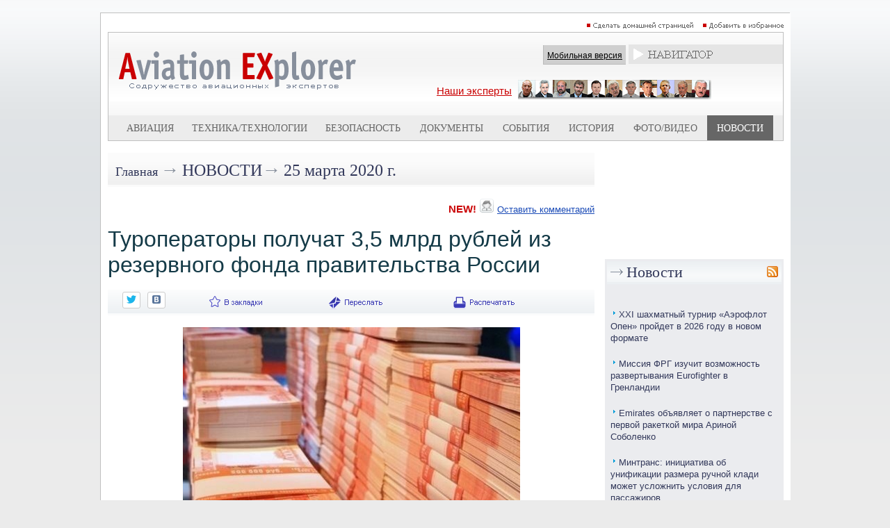

--- FILE ---
content_type: text/html; charset=utf-8
request_url: https://www.aex.ru/news/2020/3/25/210529/
body_size: 11294
content:
<!DOCTYPE HTML>
<html xmlns:fb="http://www.facebook.com/2008/fbml" xmlns:og="http://ogp.me/ns#">
<head>
<title>Туроператоры получат 3,5 млрд рублей из резервного фонда правительства России - AEX.RU</title><meta property="fb:app_id" content="625180430960231" />
<meta property="og:description"  content="Минэкономразвития подготовило проект распоряжения о выделении 3,5 млрд рублей из резервного фонда правительства. Средства" />
<meta property="description"  content="Минэкономразвития подготовило проект распоряжения о выделении 3,5 млрд рублей из резервного фонда правительства. Средства" />

<meta property="og:type"   content="article" />
<meta property="og:url"    content="http://www.aex.ru/news/2020/3/25/210529/" />
<meta property="og:title"  content="Туроператоры получат 3,5 млрд рублей из резервного фонда правительства России" /><meta property="og:image"  content="http://www.aex.ru/images/media/o/15617.jpg" /><script type="text/javascript" src="/sets.js"></script>
<meta name="verify-v1" content="Ymt7XwnwqYbZxfL37KW+ZvQgQb4TMBX+8eUuEbUXpEc=" >
<link title="RSS" type="application/rss+xml" rel="alternate" href="http://www.aex.ru/rss/"/>
<link rel="SHORTCUT ICON" href="/favico.ico">
<link rel="stylesheet" type="text/css" href="/css/css.css?20230218-1002">
<link rel="stylesheet" href="/css/youdo.css?20230218-1002">
<link rel="stylesheet" href="/css/social-likes_birman.css"><link rel="stylesheet" type="text/css" href="/css/social.css">
<script type="text/javascript"><!--//--><![CDATA[//><!--
	jsHover = function() {
		var hEls = document.getElementById("nav").getElementsByTagName("LI");
		for (var i=0, len=hEls.length; i<len; i++) {
			hEls[i].onmouseover=function() { this.className+=" jshover"; }
			hEls[i].onmouseout=function() { this.className=this.className.replace(" jshover", ""); }
		}
	}
	if (window.attachEvent && navigator.userAgent.indexOf("Opera")==-1) window.attachEvent("onload", jsHover);
//--><!]]></script>
<link rel="stylesheet" type="text/css" href="/dropdown.css">
<link rel="stylesheet" type="text/css" href="/share.css">

<link rel="stylesheet" type="text/css" href="/css/thing.css?20200619-12:20"><link rel="stylesheet" href="/css/glide/css/glide.core.css?20230218-1002">
<link rel="stylesheet" href="/css/glide/css/glide.theme.css?20230218-1002">


<script src="https://cdnjs.cloudflare.com/ajax/libs/jquery/2.1.4/jquery.min.js"></script>

		<style>
		.erb-image-wrapper img{
	width:100%;
    max-width:100% !important;
    height:auto;
    display:block;
}
		</style><!-- Top100 (Kraken) Counter -->
<script>
    (function (w, d, c) {
    (w[c] = w[c] || []).push(function() {
        var options = {
            project: 1813930
        };
        try {
            w.top100Counter = new top100(options);
        } catch(e) { }
    });
    var n = d.getElementsByTagName("script")[0],
    s = d.createElement("script"),
    f = function () { n.parentNode.insertBefore(s, n); };
    s.type = "text/javascript";
    s.async = true;
    s.src =
    (d.location.protocol == "https:" ? "https:" : "http:") +
    "//st.top100.ru/top100/top100.js";

    if (w.opera == "[object Opera]") {
    d.addEventListener("DOMContentLoaded", f, false);
} else { f(); }
})(window, document, "_top100q");
</script>
<noscript>
  <img src="//counter.rambler.ru/top100.cnt?pid=1813930" alt="Топ-100" />
</noscript>
<!-- END Top100 (Kraken) Counter -->

<!-- Global site tag (gtag.js) - Google Analytics -->
<script async src="https://www.googletagmanager.com/gtag/js?id=UA-9734408-1"></script>
<script>
  window.dataLayer = window.dataLayer || [];
  function gtag(){dataLayer.push(arguments);}
  gtag('js', new Date());
  gtag('config', 'UA-9734408-1');
</script>


<script type="text/javascript" src="//www.avianews.ru/css/swfobject.js"></script>
</head>
<body><div align=center style="width:1240px; margin:0 auto;"><script type="text/javascript" src="//www.avianews.ru/c/?c=27130e6912fadd12f370f4c6fb8258ce"></script></div><div style="width:1px; height:10px;"></div><style type="text/css">
#areapage {
    text-align:center;
    width:1240px;
    margin:0 auto;
}
#centerarea {
	display: inline-block;
  width:990px;
  border:1px solid silver;
  margin-left:auto;
  margin-right:auto;
  text-align:right;
  background:white;
}
#leftarea{
display: inline-block;
vertical-align:top;

}
#banner1	{
	width:240px; height:300px;
	}
#banner2	{
	width:240px; height:160px;
	}
#d1	{
	width:240px; height:174px;
	}
#h5	{
	width:1px; height:10px;
	}
</style>
<div id=areapage><div id=centerarea>
<table cellspacing=0 cellpadding=10 border=0 bgcolor=white>
<tr>
<td valign=top>

<div align=right>

<a href="#" onclick="this.style.behavior='url(#default#homepage)';this.setHomePage('http://www.aex.ru');"><img src=/images/sethomepage.png width=163 height=12 border=0 alt="РЎРґРµР»Р°С‚СЊ РґРѕРјР°С€РЅРµР№ СЃС‚СЂР°РЅРёС†РµР№"></a>
<a href=# onClick="add2Fav (this)"><img src=/images/setfavorites.png width=119 height=12 border=0 alt="Р”РѕР±Р°РІРёС‚СЊ РІ РёР·Р±СЂР°РЅРЅРѕРµ"></a></div>
<table width=100% cellspacing=1 cellpadding=0 border=0 bgcolor=silver>
<tr>
<td valign=top width=100%>
<table width=100% cellspacing=0 cellpadding=0 border=0>
<tr><td width=100%>
<table width=100% cellspacing=0 cellpadding=0 border=0 bgcolor=white background=/images/mlogobg.png>
<tr>

<td valign=top><a href=/><img src=/images/mlogo.png width=344 height=99 border=0 hspace=15></a>
<br><br></td><td valign=top width=100%>
<img src=/images/tr.gif width=1 height=1 border=0 vspace=3><br>
<div align=right><table cellspacing=0 cellpadding=0 border=0>
<td valign=middle nowrap><div class=mobile_sw><a href=/mobile/ class=mobilelink>Мобильная версия</a></div></td>
<td>&nbsp;</td>
<td valign=middle><table cellspacing=0 cellpadding=0 border=0><td>
<div style="z-index:2;"  align=center>
<div align=center>
<ul id="nav">
<li><img src=/images/mnavigator.png>
<ul>

<li>
<div align=left><span class=navheader>Билеты</span></div>

<a href="http://www.aviapages.ru/booking/" class=navlinks target=_blank>Бронирование авиабилетов</a>
<a href="http://www.aviapages.ru/booking/train/" class=navlinks target=_blank>Бронирование Ж/Д билетов</a>
<a href="http://www.aviapages.ru/bonus/" class=navlinks target=_blank>Скидки и бонусные программы</a>
<a href="http://www.aviapages.ru/bonus/" class=navlinks target=_blank>Сезонные распродажи</a>

</li>
<li>
<div align=left><span class=navheader target=_blank>Справочник</span></div>
<a href="http://www.aviapages.ru/airlines/" class=navlinks target=_blank>Авиакомпании</a>
<a href="http://www.aviapages.ru/airports/" class=navlinks target=_blank>Аэропорты</a>
<a href="http://www.aviapages.ru/aviabiz/" class=navlinks target=_blank>Авиапром</a>
<a href="http://www.aviapages.ru/aircrafts/" class=navlinks target=_blank>Авиатехника</a>
</li>
<li>
<div align=left><a href="http://www.forumavia.ru" class=navheader2 target=_blank>Форумы</a></div>
</li>
<li>
<div align=left><a href="http://www.aviamarket.ru" class=navheader2 target=_blank>Работа в авиации</a></div>
</li>
<li><a href="http://www.aviaru.net" class=navheader2 target=_blank>AVIARU Network</a>
</li>
</li>
</ul>
</ul>
</div>
</div>
</td></table>
</td>
</tr>
</table>
</div>

<img src=/images/tr.gif width=1 height=1 border=0 vspace=3><br>

<div align=center>
<table><td>
<a href=/exp/ class="ourexperts" style="text-decoration:underline; padding: -10px 0px 0px 0px;">Наши эксперты</a></a>
</td>
<td>
<a href=/exp/><img src=/images/experts3.png width=278 height=28 border=0 hspace=5></a>
</td>
</table>
</div>

</td>
<td valign=top>

</td>
</tr>
</table>
<table width=100% cellspacing=0 cellpadding=0 border=0 bgcolor=#ececec>
<tr>
<td valign=top width=5%><img src=/images/tr.gif width=1 height=33 border=0></td>
    <td valign=top width=5% ><img
                src=/images/tr.gif width=1 height=33 border=0></td>
    <td valign=middle align=center >
        <div align=center><a
                    href=/docs/2/ class=tm>Авиация</a>
        </div>
    </td>
    <td valign=top width=5% ><img
                src=/images/tr.gif width=1 height=1 border=0></td>
    <td valign=top width=5% ><img
                src=/images/tr.gif width=1 height=1 border=0></td>
    <td valign=middle align=center nowrap >
        <div align=center><a
                    href=/docs/3/  class=tm>Техника/технологии</a>
        </div>
    </td>
    <td valign=top width=5% ><img
                src=/images/tr.gif width=1 height=1 border=0></td>
    <td valign=top width=5% ><img
                src=/images/tr.gif width=1 height=1 border=0></td>
    <td valign=middle align=center >
        <div align=center><a
                    href=/docs/4/  class=tm>Безопасность</a>
        </div>
    </td>
    <td valign=top width=5% ><img
                src=/images/tr.gif width=1 height=1 border=0></td>
    <td valign=top width=5% ><img
                src=/images/tr.gif width=1 height=1 border=0></td>
    <td valign=middle align=center >
        <div align=center><a
                    href=/docs/8/  class=tm>Документы</a>
        </div>
    </td>
    <td valign=top width=5% ><img
                src=/images/tr.gif width=1 height=1 border=0></td>
    <td valign=top width=5% ><img
                src=/images/tr.gif width=1 height=1 border=0></td>
    <td valign=middle align=center >
        <div align=center><a
                    href=/events/  class=tm>События</a>
        </div>
    </td>
    <td valign=top width=5% ><img
                src=/images/tr.gif width=1 height=1 border=0></td>
    <td valign=top width=5% ><img
                src=/images/tr.gif width=1 height=1 border=0></td>
    <td valign=middle align=center >
        <div align=center><a
                    href=/docs/1/  class=tm>История</a>
        </div>
    </td>
    <td valign=top width=5% ><img
                src=/images/tr.gif width=1 height=1 border=0></td>

    <td valign=top width=5% ><img
                src=/images/tr.gif width=1 height=1 border=0></td>
    <td valign=middle nowrap align=center >
        <div align=center><a
                    href=/multimedia/  class=tm>Фото/Видео</a>
        </div>
    </td>
    <td valign=top width=5% ><img
                src=/images/tr.gif width=1 height=1 border=0></td>


    <td valign=top width=5% bgcolor=#666666><img
                src=/images/tr.gif width=1 height=1 border=0></td>
    <td valign=middle align=center bgcolor=#666666>
        <div align=center><a
                    href=/news/  class=tms>Новости</a>
        </div>
    </td>
    <td valign=top width=5% bgcolor=#666666><img
                src=/images/tr.gif width=1 height=1 border=0></td>

<td valign=top width=5%><img src=/images/tr.gif width=1 height=1 border=0></td>
</tr>
</table>
</td>
</tr>
</table>
</td>
</tr>
</table>
</div>
<img src=/images/tr.gif width=1 height=1 border=0 vspace=5><br><div align=center>
<table width=960 cellspacing=0 cellpadding=0 border=0>
<tr><td valign=top width=100%>
<table width=100% cellspacing=0 cellpadding=0 border=0 background=/images/minnerhdbg.png>
<tr>
<td><img src=/images/tr.gif width=1 height=46 hspace=5></td>
<td width=100% valign=middle><a href=/ class=rubhdmain>Главная</a> <span class=arrow>&rarr;</span> <a href=/news/ class=rubhd>Новости</a><span class=arrow>&rarr;</span> <a href=/news/2020/3/25/ class=rubhdlite>25 марта 2020 г.</a></td></tr></table><br><div align=right>
<table cellspacing=0 cellpadding=0 border=0>
<tr>
<td valign=bottom><span class=aexred>NEW!</span></td>
<td valign=bottom><img src=/images/usericon.png width=20 height=20 hspace=5></td>
<td valign=bottom><a href=#comments class=topcommentlink>Оставить комментарий</a></td>
</tr>
</table>
</div><br><span class=texthd>Туроператоры получат 3,5 млрд рублей из резервного фонда правительства России</span><br><img src=/images/tr.gif width=1 height=1 vspace=5><br><table width=100% cellspacing=0 cellpadding=0 border=0 background=/images/minnerdatebg.png><tr><td><img src=/images/tr.gif width=1 height=34 hspace=5></td><td  valign=middle></td><td valign=middle nowrap><script src="//ajax.googleapis.com/ajax/libs/jquery/1.11.0/jquery.min.js"></script>
<script src="/css/social-likes.min.js"></script>
<div class="social-likes social-likes_notext">

<div class="twitter" title="Поделиться ссылкой в Твиттере"></div>
<div class="vkontakte" title="Поделиться ссылкой во Вконтакте"></div>
</div></td><td valign=top><ul id=share><li><img src=/images/m_favorite.png width=86 height=34><ul><div align=left><span class=shareheader>Популярные сервисы по хранению закладок:</span></div>
<noindex>
<div id="savebookmark">
<a class="google" rel="nofollow" title="В закладки на Google" href="http://www.google.com/bookmarks/mark?op=edit&amp;bkmk=http%3A%2F%2Fwww.aex.ru%2Fnews%2F2020%2F3%2F25%2F210529%2F&amp;title=Туроператоры получат 3,5 млрд рублей из резервного фонда правительства России"><span>google.com</span></a>
<a class="yandex" rel="nofollow" title="В закладки на Яндексе" href="http://zakladki.yandex.ru/userarea/links/addfromfav.asp?bAddLink_x=1&amp;lurl=http%3A%2F%2Fwww.aex.ru%2Fnews%2F2020%2F3%2F25%2F210529%2F&amp;lname=Туроператоры получат 3,5 млрд рублей из резервного фонда правительства России"><span>yandex.ru</span></a>
<a class="bobr" rel="nofollow" title="Забобрить" href="http://bobrdobr.ru/addext.html?url=http%3A%2F%2Fwww.aex.ru%2Fnews%2F2020%2F3%2F25%2F210529%2F&amp;title=Туроператоры получат 3,5 млрд рублей из резервного фонда правительства России"><span>bobrdobr.ru</span></a>
<a class="memori" rel="nofollow" title="В Memori.ru" href="http://memori.ru/link/?sm=1&amp;u_data[url]=http%3A%2F%2Fwww.aex.ru%2Fnews%2F2020%2F3%2F25%2F210529%2F&amp;u_data[name]=Туроператоры получат 3,5 млрд рублей из резервного фонда правительства России"><span>memori.ru</span></a>
<a class="moemesto" rel="nofollow" title="Добавить в Мое Место" href="http://moemesto.ru/post.php?url=http%3A%2F%2Fwww.aex.ru%2Fnews%2F2020%2F3%2F25%2F210529%2F&amp;title=Туроператоры получат 3,5 млрд рублей из резервного фонда правительства России"><span>moemesto.ru</span></a>
<a class="linkstore" rel="nofollow" title="В закладки на Linkstore.ru" href="http://www.linkstore.ru/servlet/LinkStore?a=add&amp;url=http%3A%2F%2Fwww.aex.ru%2Fnews%2F2020%2F3%2F25%2F210529%2F&amp;title=Туроператоры получат 3,5 млрд рублей из резервного фонда правительства России"><span>linkstore.ru</span></a>
<a class="rumarkz" rel="nofollow" title="В закладки на Rumarkz.ru" href="http://rumarkz.ru/bookmarks/?action=add&amp;popup=1&amp;address=http%3A%2F%2Fwww.aex.ru%2Fnews%2F2020%2F3%2F25%2F210529%2F&amp;title=Туроператоры получат 3,5 млрд рублей из резервного фонда правительства России"><span>rumarkz.ru</span></a>
<a class="stozakl" title="Добавить в 100закладок" href="http://www.100zakladok.ru/save/?bmurl=http%3A%2F%2Fwww.aex.ru%2Fnews%2F2020%2F3%2F25%2F210529%2F&amp;bmtitle=Туроператоры получат 3,5 млрд рублей из резервного фонда правительства России"><span>100zakladok.ru</span></a>
<a class="delicous" rel="nofollow" title="В закладки на Del.icio.us" href="http://del.icio.us/post?url=http%3A%2F%2Fwww.aex.ru%2Fnews%2F2020%2F3%2F25%2F210529%2F&amp;title=Туроператоры получат 3,5 млрд рублей из резервного фонда правительства России"><span>del.icio.us</span></a>
<a class="techno" rel="nofollow" title="В закладки на Technorati.com" href="http://www.technorati.com/faves?add=http%3A%2F%2Fwww.aex.ru%2Fnews%2F2020%2F3%2F25%2F210529%2F"><span>technorati.com</span></a>
</div>
 </noindex>
</ul></ul></td><td valign=top><a href=# onClick="firstwindow=window.open('/sendnews/?id=210529','resendwin','resizable=no,toolbar=no,location=no,scrollbars=yes,width=500,height=500'); return false;" title="Переслать новость другу"><img src=/images/m_resend.png width=90 height=34 border=0 alt="Переслать новость другу"></a></td><td valign=top><a href=print/><img src=/images/m_print.png width=107 height=34 border=0 title="Версия для печати"></a></td></tr></table><br>
<!-- img 1 -->
<style>
.erb-image-wrapper img{
//width:100%;
max-width:700px; !important;
height:auto;
display:block;
}
.image {
position: relative;
width: 100%; /* for IE 6 */
}
.pic_cap_descr	{font-size:130%;}
.pic_caption {
position: absolute;
bottom: 5px;
right: 3px;
text-align:right;
width: 100%;
}

.span_caption
{
color: white;
font: 12px Sans-Serif;
letter-spacing: 0px;
background: rgb(0, 0, 0);
background: rgba(0, 0, 0, 0.7);
padding: 5px;
}
.pic_caption span.spacer
{
padding: 0 10px;
background: none;
}

</style>
<script>
$(function() {

/*    $(".pic_caption")
    .wrapInner("<span class=span_caption></span>")
    */

$(".pic_caption br")
    .before("<span class='spacer'>&nbsp;</span>")
    .after("<span class='spacer'>&nbsp;</span>");

});
</script>
<div align=center>
<!-- im -->
<div style="border:0px; width:700px;">
<img src=/images/media/o/15617.jpg>
<div align=center><div class=picdescr></div><div class=picauthor> </div></div>
</div>
</div>
<br>
<!-- /img -->
<span class=text><p style="text-align: justify">25 марта 2020 г., <a href="//www.aex.ru" target="_blank">AEX.RU</a> &ndash; &nbsp;<a href="//www.aviaru.net/tag/Минэкономразвития" class=tag_inlink typ1>Минэкономразвития</a> подготовило проект распоряжения о выделении 3,5 млрд рублей&nbsp;из резервного фонда правительства. Об этом сообщает &quot;<a href="http://interfax.ru">Интерфакс</a>&quot; со ссылкой на&nbsp;источник, знакомый с документом.<br />
<br />
Средства предлагается выделить <a href="//www.aviaru.net/tag/Ростуризм" class=tag_inlink typ3>Ростуризму</a> на предоставление в 2020 году субсидий на оказание государственной поддержки туроператорам в связи с распространением <a href="//www.aviaru.net/tag/Коронавирус" class=tag_inlink typ3>коронавируса</a>.<br />
<br />
Туроператоры наряду с авиакомпаниями первыми приняли на себя удар пандемии COVID-19, практически полностью лишившись бизнеса в связи с жесткими ограничениями на перемещения между странами во избежание распространения инфекции.<br />
<br />
Ранее в марте российский премьер Михаил Мишустин поручил дать турбизнесу и авиакомпаниям отсрочку по налоговым платежам. Также он пообещал, что Минэкономразвития вместе с Минфином, Минтрансом и Ростуризмом разработают порядок компенсации убытков туроператорам, связанных с невозвратными тарифами по авиаперевозкам.<br />
<br />
Кроме того, кабмин вынес решение, согласно которому туроператоры выплатят в резервный фонд ассоциации &quot;Турпомощь&quot; в 2020 году взносы в один рубль.<br />
&nbsp;</p>
</span><br><br><div align=right><a href=http://www.aex.ru class=aexs><span class=aexsilver><span class=aexred>AEX</span>.RU</span></span></a></div><div class=tag_block><div class="tag_item tag_h1">Теги:</div><div class=tag_item><a href=//www.aviaru.net/tag/%D0%9C%D0%B8%D0%BD%D1%8D%D0%BA%D0%BE%D0%BD%D0%BE%D0%BC%D1%80%D0%B0%D0%B7%D0%B2%D0%B8%D1%82%D0%B8%D1%8F class=link>Минэкономразвития</a></div><div class=tag_item><a href=//www.aviaru.net/tag/%D0%A0%D0%BE%D1%81%D1%82%D1%83%D1%80%D0%B8%D0%B7%D0%BC class=link>Ростуризм</a></div><div class=tag_item><a href=//www.aviaru.net/tag/%D0%92%D0%B8%D1%80%D1%83%D1%81 class=link>Вирус</a></div><div class=tag_item><a href=//www.aviaru.net/tag/%D0%9A%D0%BE%D1%80%D0%BE%D0%BD%D0%B0%D0%B2%D0%B8%D1%80%D1%83%D1%81 class=link>Коронавирус</a></div></div>
<!-- maillist block -->
<div class="news_list_area"><div style="display:flex;justify-content: center;align-items: center;"><div><a href="//www.aviaru.net/list/"><img src="//www.aviaru.net/images/icons8-email-30.png" style="margin-right: 10px;"></a></div><div><a href="//www.aviaru.net/list/">Подписаться на рассылку</a></div></div></div><div >&nbsp;</div><div >&nbsp;</div>

<div align=center><script type="text/javascript" src="//www.avianews.ru/ch/?c=26857cb4e7721d5237aad95f462cdbf0"></script></div>
<img src=/images/tr.gif width=1 height=1 border=0 vspace=4><br>
<a name=comments></a><img src=/images/tr.gif width=1 height=1 vspace=10><br><!--googleoff: all-->
<!--noindex-->
<br>
<div class=comments><img src=/images/comments_icon.png width=25 height=25 border=0 hspace=7 vspace=5 align=left>комментарии (0):</div>
<img src=/images/tr.gif width=1 height=1 vspace=10><br>
<img src=/images/tr.gif width=1 height=1 vspace=10><br>
<div align=center><a href="#" onclick="href_fb('','?t=1&id=210529');"  rel="nofollow">Сообщить о найденной ошибке или опечатке</a></div>
<img src=/images/tr.gif width=1 height=1 vspace=10><br>
<div align=center><a href=http://www.forumavia.ru/aex/?did=210529&ht=2 class=newcommentlink  rel="nofollow">Оставить комментарий</a></div>
<img src=/images/tr.gif width=1 height=1 vspace=10><br>
<!--/noindex-->
<!--googleon: all--><p>&nbsp;</p><p>&nbsp;</p></td>
<td valign=top><img src=/images/tr.gif width=1 height=1 hspace=7></td>
<td valign=top>
<img src=/images/tr.gif width=1 height=1 border=0 vspace=2><br>
<div style="z-index:1;" class=barea_right>
<!--  -->




<div align=center><script type="text/javascript" src="//www.avianews.ru/ch/?c=8ac82b813ef2c9672a42f4e98c01d131"></script></div>
<img src=/images/tr.gif width=1 height=1 border=0 vspace=4><br><div align=center><script type="text/javascript" src="//www.avianews.ru/ch/?c=00363bd3455f4e744af7b1f80f4168d7"></script></div>
<img src=/images/tr.gif width=1 height=1 border=0 vspace=4><br><div align=center><script type="text/javascript" src="//www.avianews.ru/ch/?c=6786fb5bd51ab535064f667f31bda114"></script></div>
<img src=/images/tr.gif width=1 height=1 border=0 vspace=4><br><div align=center><script type="text/javascript" src="//www.avianews.ru/ch/?c=88da98474657ddda197fc811d228ccef"></script></div>
<img src=/images/tr.gif width=1 height=1 border=0 vspace=4><br><div align=center><script type="text/javascript" src="//www.avianews.ru/c/?c=8eb02263a5918841a41ac61c91e5b703"></script></div>
<img src=/images/tr.gif width=1 height=1 border=0 vspace=4><br><div align=center><script type="text/javascript" src="//www.avianews.ru/ch/?c=e5dd069ff92cba7373e5dd98940e9079"></script></div>
<img src=/images/tr.gif width=1 height=1 border=0 vspace=4><br><div align=center><script type="text/javascript" src="//www.avianews.ru/ch/?c=382e1a294c13ef69856d9b2aafe0aa3b"></script></div>
<img src=/images/tr.gif width=1 height=1 border=0 vspace=4><br>
<!-- ruav -->






</div><br>
<table rel=right width=100% cellspacing=0 cellpadding=3 border=0>
<tr>
<td valign=top bgcolor=#ebecef>
		<table width=100% cellspacing=0 cellpadding=0 border=0 background=/images/mrubbg.png>
<tr>
<td><img src=/images/mrubarr.png hspace=5></td>
<td width=100% valign=middle><span class=hd>
<a href=/news/ class=hdovinner>Новости</a>
</span></td>
<td><a href=/rss/><img src=/images/rssicon.png width=16 height=16 hspace=5 border=0 title="RSS"></a></td>
</tr></table><img src=/images/tr.gif width=1 height=1 hspace=125><br>
<img src=/images/tr.gif width=1 height=1 border=0 vspace=5><br>
<div id=nl>
<ul typ=new>
<li class=xnews><div class=news-block><span class=news-i namelat="" res="" m><img src=/images/mnewsbullit.png width=6 height=9 hspace=3 vspace=2></span><span class=news-lnk><a href="/news/2026/1/16/291587/" class=newslinks>ХХI шахматный турнир «Аэрофлот Опен» пройдет в 2026 году в новом формате</a></span></div></li><li class=xnews><div class=news-block><span class=news-i namelat="" res="" m><img src=/images/mnewsbullit.png width=6 height=9 hspace=3 vspace=2></span><span class=news-lnk><a href="/news/2026/1/16/291586/" class=newslinks>Миссия ФРГ изучит возможность развертывания Eurofighter в Гренландии</a></span></div></li><li class=xnews><div class=news-block><span class=news-i namelat="" res="" m><img src=/images/mnewsbullit.png width=6 height=9 hspace=3 vspace=2></span><span class=news-lnk><a href="/news/2026/1/16/291585/" class=newslinks>Emirates объявляет о партнерстве с первой ракеткой мира Ариной Соболенко</a></span></div></li><li class=xnews><div class=news-block><span class=news-i namelat="" res="" m><img src=/images/mnewsbullit.png width=6 height=9 hspace=3 vspace=2></span><span class=news-lnk><a href="/news/2026/1/16/291584/" class=newslinks>Минтранс: инициатива об унификации размера ручной клади может усложнить условия для пассажиров</a></span></div></li><li class=xnews><div class=news-block><span class=news-i namelat="" res="" m><img src=/images/mnewsbullit.png width=6 height=9 hspace=3 vspace=2></span><span class=news-lnk><a href="/news/2026/1/16/291583/" class=newslinks>Все пассажиры «Аэрофлота» и «России», прибывшие в Москву рейсами 9 и 10 января, получили свой багаж</a></span></div></li><li class=xnews><div class=news-block><span class=news-i namelat="" res="" m><img src=/images/mnewsbullit.png width=6 height=9 hspace=3 vspace=2></span><span class=news-lnk><a href="/news/2026/1/16/291582/" class=newslinks>Аэропорт Атланты Хартсфилд-Джексон стал самым загруженным аэропортом мира в 2025 году</a></span></div></li><li class=xnews><div class=news-block><span class=news-i namelat="" res="" m><img src=/images/mnewsbullit.png width=6 height=9 hspace=3 vspace=2></span><span class=news-lnk><a href="/news/2026/1/16/291581/" class=newslinks>Польша строит базу для приема американских военных транспортных самолетов</a></span></div></li><li class=xnews><div class=news-block><span class=news-i namelat="" res="" m><img src=/images/mnewsbullit.png width=6 height=9 hspace=3 vspace=2></span><span class=news-lnk><a href="/news/2026/1/16/291580/" class=newslinks>На Ставрополье осудили двух участников беспорядков в аэропорту Махачкалы</a></span></div></li><li class=xnews><div class=news-block><span class=news-i namelat="" res="" m><img src=/images/mnewsbullit.png width=6 height=9 hspace=3 vspace=2></span><span class=news-lnk><a href="/news/2026/1/16/291579/" class=newslinks>«РТ-Техприемка» оценила перспективные проекты первокурсников МАИ в цифровой метрологии</a></span></div></li><li class=xnews><div class=news-block><span class=news-i namelat="" res="" m><img src=/images/mnewsbullit.png width=6 height=9 hspace=3 vspace=2></span><span class=news-lnk><a href="/news/2026/1/16/291578/" class=newslinks>Космонавты экипажа МКС-73 завершили первый этап реабилитации</a></span></div></li>
</ul></div>


<div align=center>
<img src=/images/tr.gif width=1 height=1 vspace=5><br>
<script type="text/javascript" src="//www.avianews.ru/c/?c=cb9629f82f1392eafb025d3939a77011"></script><br>
<img src=/images/tr.gif width=1 height=1 vspace=5><br>
</div>
<img src=/images/tr.gif width=1 height=1 border=0 vspace=5><br>
<div id=nl>
<ul typ=new>
<li class=xnews><div class=news-block><span class=news-i namelat="" res="" m><img src=/images/mnewsbullit.png width=6 height=9 hspace=3 vspace=2></span><span class=news-lnk><a href="/news/2026/1/16/291577/" class=newslinks>Космонавтов экипажа МКС-73 торжественно встретили в Звездном городке</a></span></div></li><li class=xnews><div class=news-block><span class=news-i namelat="" res="" m><img src=/images/mnewsbullit.png width=6 height=9 hspace=3 vspace=2></span><span class=news-lnk><a href="/news/2026/1/16/291576/" class=newslinks>Получено положительное заключение на модернизацию инфраструктуры аэропорта «Большое Савино» в Перми</a></span></div></li><li class=xnews><div class=news-block><span class=news-i namelat="" res="" m><img src=/images/mnewsbullit.png width=6 height=9 hspace=3 vspace=2></span><span class=news-lnk><a href="/news/2026/1/16/291575/" class=newslinks>В Израиле при попытке транспортировки разбился военный вертолет</a></span></div></li><li class=xnews><div class=news-block><span class=news-i namelat="" res="" m><img src=/images/mnewsbullit.png width=6 height=9 hspace=3 vspace=2></span><span class=news-lnk><a href="/news/2026/1/16/291574/" class=newslinks>Субсидию на закупку промоборудования предложили распространить на технику для аэропортов</a></span></div></li><li class=xnews><div class=news-block><span class=news-i namelat="" res="" m><img src=/images/mnewsbullit.png width=6 height=9 hspace=3 vspace=2></span><span class=news-lnk><a href="/news/2026/1/16/291573/" class=newslinks>В Южно-Сахалинске для обследования крыш на предмет снега и наледи применяют беспилотники</a></span></div></li><li class=xnews><div class=news-block><span class=news-i namelat="" res="" m><img src=/images/mnewsbullit.png width=6 height=9 hspace=3 vspace=2></span><span class=news-lnk><a href="/news/2026/1/16/291572/" class=newslinks>Безвизовый режим между Россией и Саудовской Аравией заработает к началу марта</a></span></div></li><li class=xnews><div class=news-block><span class=news-i namelat="" res="" m><img src=/images/mnewsbullit.png width=6 height=9 hspace=3 vspace=2></span><span class=news-lnk><a href="/news/2026/1/16/291571/" class=newslinks>Истребитель ВВС США пропал у побережья Японии</a></span></div></li><li class=xnews><div class=news-block><span class=news-i namelat="" res="" m><img src=/images/mnewsbullit.png width=6 height=9 hspace=3 vspace=2></span><span class=news-lnk><a href="/news/2026/1/16/291570/" class=newslinks>Авиакомпания Wizz Air запустила Wizz Class — бюджетную альтернативу бизнес-классу</a></span></div></li><li class=xnews><div class=news-block><span class=news-i namelat="" res="" m><img src=/images/mnewsbullit.png width=6 height=9 hspace=3 vspace=2></span><span class=news-lnk><a href="/news/2026/1/16/291569/" class=newslinks>Польша в июне получит первые истребители F-35 из США</a></span></div></li><li class=xnews><div class=news-block><span class=news-i namelat="" res="" m><img src=/images/mnewsbullit.png width=6 height=9 hspace=3 vspace=2></span><span class=news-lnk><a href="/news/2026/1/16/291568/" class=newslinks>Больше 12 тыс. пассажиров воспользовались услугами аэропорта Ханты-Мансийск в новогодние праздники</a></span></div></li><li class=xnews><div class=news-block><span class=news-i namelat="" res="" m><img src=/images/mnewsbullit.png width=6 height=9 hspace=3 vspace=2></span><span class=news-lnk><a href="/news/2026/1/16/291566/" class=newslinks>В Шереметьево завершился прием писем Деду Морозу</a></span></div></li><li class=xnews><div class=news-block><span class=news-i namelat="" res="" m><img src=/images/mnewsbullit.png width=6 height=9 hspace=3 vspace=2></span><span class=news-lnk><a href="/news/2026/1/16/291565/" class=newslinks>Авиакомпании Группы «Аэрофлот» в 2025 году выполняли рейсы из Красноярска по более чем 35 направлениям</a></span></div></li><li class=xnews><div class=news-block><span class=news-i namelat="" res="" m><img src=/images/mnewsbullit.png width=6 height=9 hspace=3 vspace=2></span><span class=news-lnk><a href="/news/2026/1/16/291564/" class=newslinks>Туристы из России в новогодние праздники переориентировались на азиатские страны</a></span></div></li><li class=xnews><div class=news-block><span class=news-i namelat="" res="" m><img src=/images/mnewsbullit.png width=6 height=9 hspace=3 vspace=2></span><span class=news-lnk><a href="/news/2026/1/16/291563/" class=newslinks>В аэропортах Краснодарского края задерживаются 15 рейсов</a></span></div></li><li class=xnews><div class=news-block><span class=news-i namelat="" res="" m><img src=/images/mnewsbullit.png width=6 height=9 hspace=3 vspace=2></span><span class=news-lnk><a href="/news/2026/1/16/291562/" class=newslinks>Самолет Хабаровск — Нелькан вернулся в аэропорт вылета из-за неисправности</a></span></div></li><li class=xnews><div class=news-block><span class=news-i namelat="" res="" m><img src=/images/mnewsbullit.png width=6 height=9 hspace=3 vspace=2></span><span class=news-lnk><a href="/news/2026/1/16/291561/" class=newslinks>Саудовская Аравия заинтересована в расширении географии полетов в Россию</a></span></div></li><li class=xnews><div class=news-block><span class=news-i namelat="" res="" m><img src=/images/mnewsbullit.png width=6 height=9 hspace=3 vspace=2></span><span class=news-lnk><a href="/news/2026/1/16/291560/" class=newslinks>Прямое авиасообщение Замбии с Россией может появиться через 2–3 года</a></span></div></li><li class=xnews><div class=news-block><span class=news-i namelat="" res="" m><img src=/images/mnewsbullit.png width=6 height=9 hspace=3 vspace=2></span><span class=news-lnk><a href="/news/2026/1/16/291559/" class=newslinks>Контрабанду 105 тыс. долларов США пресекли внуковские таможенники</a></span></div></li><li class=xnews><div class=news-block><span class=news-i namelat="" res="" m><img src=/images/mnewsbullit.png width=6 height=9 hspace=3 vspace=2></span><span class=news-lnk><a href="/news/2026/1/16/291558/" class=newslinks>Авиакомпания «Уральские авиалинии» увеличивает габариты ручной клади</a></span></div></li><li class=xnews><div class=news-block><span class=news-i namelat="" res="" m><img src=/images/mnewsbullit.png width=6 height=9 hspace=3 vspace=2></span><span class=news-lnk><a href="/news/2026/1/16/291557/" class=newslinks>Космонавт Андрей Федяев отправился в США для подготовки к полету на Crew Dragon</a></span></div></li><li class=xnews><div class=news-block><span class=news-i namelat="" res="" m><img src=/images/mnewsbullit.png width=6 height=9 hspace=3 vspace=2></span><span class=news-lnk><a href="/news/2026/1/16/291556/" class=newslinks>На Камчатке за праздники более 20 человек эвакуировали вертолетом</a></span></div></li><li class=xnews><div class=news-block><span class=news-i namelat="" res="" m><img src=/images/mnewsbullit.png width=6 height=9 hspace=3 vspace=2></span><span class=news-lnk><a href="/news/2026/1/16/291555/" class=newslinks>В Госдуме предложили ввести единый размер ручной клади в самолете</a></span></div></li><li class=xnews><div class=news-block><span class=news-i namelat="" res="" m><img src=/images/mnewsbullit.png width=6 height=9 hspace=3 vspace=2></span><span class=news-lnk><a href="/news/2026/1/16/291554/" class=newslinks>Минтранс РФ: пассажиропоток авиакомпаний сохранится на уровне 2025 года</a></span></div></li><li class=xnews><div class=news-block><span class=news-i namelat="" res="" m><img src=/images/mnewsbullit.png width=6 height=9 hspace=3 vspace=2></span><span class=news-lnk><a href="/news/2026/1/16/291553/" class=newslinks>Китайская ракета Galactic Energy вывела на орбиту четыре спутника связи</a></span></div></li><li class=xnews><div class=news-block><span class=news-i namelat="" res="" m><img src=/images/mnewsbullit.png width=6 height=9 hspace=3 vspace=2></span><span class=news-lnk><a href="/news/2026/1/16/291552/" class=newslinks>Международный аэропорт Сургут обслужил более 85 тыс. пассажиров в период новогодних праздников</a></span></div></li><li class=xnews><div class=news-block><span class=news-i namelat="" res="" m><img src=/images/mnewsbullit.png width=6 height=9 hspace=3 vspace=2></span><span class=news-lnk><a href="/news/2026/1/16/291551/" class=newslinks>«Аэрофлот» назвал самые популярные и самые быстрорастущие направления за 2025 год</a></span></div></li><li class=xnews><div class=news-block><span class=news-i namelat="" res="" m><img src=/images/mnewsbullit.png width=6 height=9 hspace=3 vspace=2></span><span class=news-lnk><a href="/news/2026/1/16/291550/" class=newslinks>В 2025 году аэропорт Новый Уренгой обслужил 1,37 млн пассажиров</a></span></div></li><li class=xnews><div class=news-block><span class=news-i namelat="" res="" m><img src=/images/mnewsbullit.png width=6 height=9 hspace=3 vspace=2></span><span class=news-lnk><a href="/news/2026/1/16/291549/" class=newslinks>Новогодние каникулы принесли аэровокзалу «Южно-Сахалинск» прирост основных показателей</a></span></div></li>
</ul></div><h4>Архив:</h4><div class=archive><table width=100% cellspacing=0 cellpadding=5 border=0><tr><td valign=top width=33%><table width=100% cellspacing=0 cellpading=0 border=0><thead><tr><th colspan=7 align=center>Январь</th></tr>
<tr class=wd><th>Пн</th><th>Вт</th><th>Ср</th><th>Чт</th><th>Пт</th><th class=wred>Сб</th><th class=wred>Вс</th></tr></thead><tbody><tr><td>&nbsp;</td><td>&nbsp;</td><td>&nbsp;</td><td align=right><span>1</span></td><td align=right><span>2</span></td><td align=right><span class=wred>3</span></td><td align=right><span class=wred>4</span></td></tr>
<tr><td align=right><span>5</span></td><td align=right><span>6</span></td><td align=right><span>7</span></td><td align=right><span>8</span></td><td align=right><span>9</span></td><td align=right><span class=wred>10</span></td><td align=right><span class=wred>11</span></td></tr>
<tr><td align=right><a href=/news/2026/1/12/>12</a></td><td align=right><a href=/news/2026/1/13/>13</a></td><td align=right><a href=/news/2026/1/14/>14</a></td><td align=right><a href=/news/2026/1/15/>15</a></td><td align=right><a href=/news/2026/1/16/>16</a></td><td align=right><span class=wred>17</span></td><td align=right><span class=wred>18</span></td></tr>
<tr><td align=right><span>19</span></td><td align=right><span>20</span></td><td align=right><span>21</span></td><td align=right><span>22</span></td><td align=right><span>23</span></td><td align=right><span class=wred>24</span></td><td align=right><span class=wred>25</span></td></tr>
<tr><td align=right><span>26</span></td><td align=right><span>27</span></td><td align=right><span>28</span></td><td align=right><span>29</span></td><td align=right><span>30</span></td><td align=right><span class=wred>31</span></td><td>&nbsp;</td><td>&nbsp;</td><td>&nbsp;</td></tr></tbody></table>
</td></table></div></td></tr>

</table>
<p>&nbsp;</p>
<p>&nbsp;</p>
<p>&nbsp;</p>
<p>&nbsp;</p>
<div>
<div class="adv-youdo">
	<div class="adv-youdo__header">
		<a href="https://youdo.com/?erid=LatgC9sMF" target="_blank"><img src="/images/__youdoo__/logo_82x27.png" width="82" height="27"></a>
		<span>Реклама от YouDo</span>
	</div>
	<div class="adv-youdo__container">
		<div class="adv-youdo__item">erid: LatgC9sMF</div>					<div class="adv-youdo__item"></div>
				<img src="https://links-tracking.youdo.com/visit.gif?id=22dd17f9de4a8db1_LatgC9sMF"/>	</div>
</div>
</div>

</td>
</tr>
<tr><td colspan=25 bgcolor=white>&nbsp;</td></tr>

</table>
<tr>
<td colspan=25 background=/images/mfooterbg.png>
<table width=100% cellspacing=0 cellpadding=10 border=0>
<tr>
<td valign=top>
    <script src="/href_apps.js?20240302-1703" ></script>
	<table cellspacing=0 cellpadding=0 border=0>
	<tr>
	<td valign=middle><img src=/images/marrfoot.png hspace=5></td><td valign=top><a href="#" onclick="href_adv();" class=fdlnk>РЕКЛАМА</a></td>
	<td valign=top><img src=/images/tr.gif hspace=5></td>
	<td valign=middle><img src=/images/marrfoot.png hspace=5></td><td valign=top><a href="#" onclick="href_fb();" class=fdlnk>ОБРАТНАЯ СВЯЗЬ</a></td>
	<td valign=top><img src=/images/tr.gif hspace=5></td>
	<td valign=middle><img src=/images/marrfoot.png hspace=5></td><td valign=top><a href=http://www.aviaru.net/pressreleases/rules/ class=fdlnk>АККРЕДИТАЦИЯ ПРЕСС-СЛУЖБ</a></td>


	</tr>
	</table>
	<img src=/images/tr.gif vspace=7><br>





</td>
<td valign=top align=right>
<div align=right>
	<table cellspacing=0 cellpadding=0 border=0>
	<tr>
	<td valign=middle><img src=/images/marrfoot.png hspace=5></td><td valign=top><a href="/rss/" class=fdlnk><img src=/images/rssicon.png width=16 height=16 hspace=5 border=0 align=left> ЭКСПОРТ НОВОСТЕЙ/RSS</a></td>
	</tr>
	</table>
<script src="/css/glide/glide.min.js"></script>
		<script>

$(window).load(function () {
			var carousel = $('#Carousel').glide({
				type: 'carousel',
				startAt: 1,
				touchDistance: 2,
				autoplay:false,
				autoheight:true


			});
            var carousel1 = $('#Carousel1').glide({
				type: 'carousel',
				startAt: 1,
				touchDistance: 2,
				autoplay:false,
				autoheight:true

			});
			var carousel2 = $('#Carousel2').glide({
				type: 'carousel',
				startAt: 1,
				touchDistance: 2,
				autoplay:false,
				autoheight:true

			});
            var carousel3 = $('#Carousel3').glide({
				type: 'carousel',
				startAt: 1,
				touchDistance: 2,
				autoplay:false,
				autoheight:true

			});
			var carousel4 = $('#Carousel4').glide({
				type: 'carousel',
				startAt: 1,
				touchDistance: 2,
				autoplay:false,
				autoheight:true

			});

			var carousel5 = $('#Carousel5').glide({
				type: 'carousel',
				startAt: 1,
				touchDistance: 2,
				autoplay:false,
				autoheight:true

			});
			var carousel6 = $('#Carousel6').glide({
				type: 'carousel',
				startAt: 1,
				touchDistance: 2,
				autoplay:false,
				autoheight:true

			});
			var carousel6 = $('#Carousel7').glide({
				type: 'carousel',
				startAt: 1,
				touchDistance: 2,
				autoplay:false,
				autoheight:true

			});
			var carousel6 = $('#Carousel8').glide({
				type: 'carousel',
				startAt: 1,
				touchDistance: 2,
				autoplay:false,
				autoheight:true

			});
			var carousel6 = $('#Carousel9').glide({
				type: 'carousel',
				startAt: 1,
				touchDistance: 2,
				autoplay:false,
				autoheight:true

			});
			var carousel6 = $('#Carousel10').glide({
				type: 'carousel',
				startAt: 1,
				touchDistance: 2,
				autoplay:false,
				autoheight:true

			});
			var carousel6 = $('#Carousel11').glide({
				type: 'carousel',
				startAt: 1,
				touchDistance: 2,
				autoplay:false,
				autoheight:true

			});
           var carousel6 = $('#Carousel12').glide({
				type: 'carousel',
				startAt: 1,
				touchDistance: 2,
				autoplay:false,
				autoheight:true

			});

});
</script>
	<img src=/images/tr.gif vspace=10><br>
	<img src=/images/tr.gif vspace=10><br>
</div>

</td>
</tr>
</table>
<table width=100% cellspacing=0 cellpadding=10 border=0>
<tr>
<td valign=middle nowrap>
&copy; <a href=/ class=hid target=_top>Aviation Explorer</a>
</td>
<td valign=midddle width=100%>
<table cellspacing=0 cellpadding=2 border=0>
	<tr>
	<td valign=middle>



</td>
<td valign=middle>
<!--LiveInternet counter--><script type="text/javascript">
document.write("<a href='//www.liveinternet.ru/click' "+
"target=_blank><img src='//counter.yadro.ru/hit?t14.2;r"+
escape(document.referrer)+((typeof(screen)=="undefined")?"":
";s"+screen.width+"*"+screen.height+"*"+(screen.colorDepth?
screen.colorDepth:screen.pixelDepth))+";u"+escape(document.URL)+
";"+Math.random()+
"' alt='' title='LiveInternet: показано число просмотров за 24"+
" часа, посетителей за 24 часа и за сегодня' "+
"border='0' width='88' height='31'><\/a>")
</script><!--/LiveInternet-->


</td>

<td valign=top>
<!-- Rating@Mail.ru counter -->
<script type="text/javascript">
var _tmr = window._tmr || (window._tmr = []);
_tmr.push({id: "247459", type: "pageView", start: (new Date()).getTime()});
(function (d, w, id) {
  if (d.getElementById(id)) return;
  var ts = d.createElement("script"); ts.type = "text/javascript"; ts.async = true; ts.id = id;
  ts.src = (d.location.protocol == "https:" ? "https:" : "http:") + "//top-fwz1.mail.ru/js/code.js";
  var f = function () {var s = d.getElementsByTagName("script")[0]; s.parentNode.insertBefore(ts, s);};
  if (w.opera == "[object Opera]") { d.addEventListener("DOMContentLoaded", f, false); } else { f(); }
})(document, window, "topmailru-code");
</script><noscript><div>
<img src="//top-fwz1.mail.ru/counter?id=247459;js=na" style="border:0;position:absolute;left:-9999px;" alt="" />
</div></noscript>
<!-- //Rating@Mail.ru counter -->


</td>
<td>
<!-- Yandex.Metrika counter -->
<div style="display:none;"><script type="text/javascript">
(function(w, c) {
    (w[c] = w[c] || []).push(function() {
        try {
            w.yaCounter5099605 = new Ya.Metrika(5099605);
             yaCounter5099605.clickmap(true);
             yaCounter5099605.trackLinks(true);

        } catch(e) { }
    });
})(window, 'yandex_metrika_callbacks');
</script></div>
<script src="//mc.yandex.ru/metrika/watch.js" type="text/javascript" defer="defer"></script>
<noscript><div><img src="//mc.yandex.ru/watch/5099605" style="position:absolute; left:-9999px;" alt="" /></div></noscript>
<!-- /Yandex.Metrika counter -->
</td>
	</tr>
	</table>

</td>
</tr>
</table>

</td>
</tr>
</table>



--- FILE ---
content_type: text/css
request_url: https://www.aex.ru/css/glide/css/glide.theme.css?20230218-1002
body_size: 786
content:
.glide__arrows {
  position: absolute;
}
.glide--horizontal .glide__arrows {
  top: 50%;
  width: 92%;
  margin-left: 4%;
}
.glide--vertical .glide__arrows {
  left: 50%;
  height: 88%;
  margin-top: 6%;
}
.glide__arrow {
  position: absolute;
  z-index: 2;
  color: white;
  text-transform: uppercase;
  font: 11px Arial, sans-serif;
  padding: 9px 12px;
  background-color: transparent;
  border: 2px solid rgba(255, 255, 255, 0.9);
  border-radius: 4px;
  background-color: rgba(0, 0, 0, 0.3);
  opacity: 1;
  -webkit-transition: opacity 150ms ease, border 300ms ease-in-out;
          transition: opacity 150ms ease, border 300ms ease-in-out;
}
.glide__arrow.disabled {
  opacity: 0.33;
}
.glide__arrow:focus {
  outline: none;
}
.glide__arrow:hover {
  border-color: white;
  background-color: rgba(0, 0, 0, 0.5);
}
.glide--horizontal .glide__arrow {
  -webkit-transform: translateY(-50%);
          transform: translateY(-50%);
}
.glide--horizontal .glide__arrow.prev {
  left: 0;
}
.glide--horizontal .glide__arrow.next {
  right: 0;
}
.glide--vertical .glide__arrow {
  -webkit-transform: translateX(-50%);
          transform: translateX(-50%);
}
.glide--vertical .glide__arrow.prev {
  top: 0;
}
.glide--vertical .glide__arrow.next {
  bottom: 0;
}
.glide__bullets {
  /*position: absolute;*/
  z-index: 2;
  list-style: none;
  margin-bottom: 20px;
}
.glide--horizontal .glide__bullets {
  bottom: 11%;
  /*left: 0;*/
  width: 100%;
  height: auto;
  min-height: 12px;
  text-align: center;
}
.glide--vertical .glide__bullets {
  top: 50%;
  right: 8%;
  width: 12px;
  height: auto;
  -webkit-transform: translateY(-50%);
          transform: translateY(-50%);
}
.glide__bullets > * {
  display: inline-block;
  /*background-color: rgba(255, 255, 255, 0.5);*/
  background-color: rgba(2, 2, 2, 0.6);
  width: 16px;
  height: 16px;
  padding: 0;
  cursor: pointer;
  border-radius: 50%;
  /*border: 2px solid transparent;*/
  border: 2px solid #ffffff;
  -webkit-transition: all 300ms ease-in-out;
          transition: all 300ms ease-in-out;
}
.glide--horizontal .glide__bullets > * {
  margin: 0 5px;
}
.glide--vertical .glide__bullets > * {
  vertical-align: middle;
}
.glide__bullets > *.active {
  /*background-color: white;*/
  background-color: #ca0002;

}
.glide__bullets > *:focus {
  outline: none;
}
.glide__bullets > *:hover,
.glide__bullets > *:focus {
  border: 2px solid white;
  /*background-color: rgba(255, 255, 255, 0.5);*/
  background-color: rgba(202, 0, 2, 0.5);
}

.glide_black .glide__bullet.active {
    background-color: rgba(0, 0, 0, 1);
}
.glide_black .glide__bullet {
    background-color: rgba(0, 0, 0, 0.5);
}
.glide__arrow.glide_arrow_black {

    border: 2px solid rgba(0, 0, 0, 0.5);
    color: black;
    transition: opacity 150ms ease, border 300ms ease-in-out;
}
.glide__arrow.glide_arrow_black:hover {
  border-color: black;
}